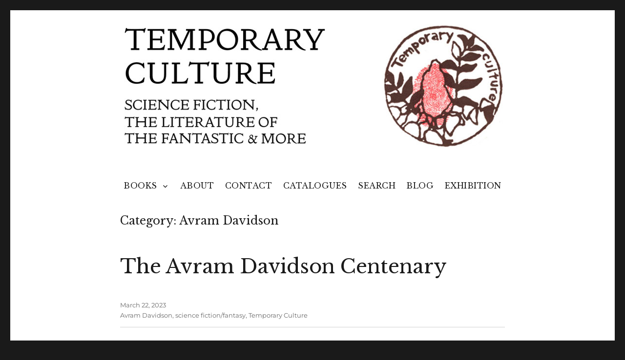

--- FILE ---
content_type: text/css
request_url: https://temporary-culture.com/wp-content/themes/twentysixteen-child-temporaryculture/style.css?ver=20251202
body_size: 8542
content:
/*
Theme Name: Twenty Sixteen Child Theme for Temporary Culture
Theme URI: https://wordpress.org/themes/twentysixteen/
Author: MJD
Author URI: http://michaeljdeluca.com
Description: Minimal changes? Removing the left-column post meta. 
Version: 1.0
License: GNU General Public License, version 3 (GPLv3)
License URI: http://www.gnu.org/licenses/gpl-3.0.txt
Tags: dark, light, blue, white, black, gray, one-column, two-columns, left-sidebar, right-sidebar, fixed-layout, fluid-layout, responsive-layout, custom-background, custom-colors, custom-header, custom-menu, editor-style, featured-image-header, featured-images, full-width-template, microformats, post-formats, rtl-language-support, sticky-post, theme-options, translation-ready
Text Domain: twentysixteen
Template: twentysixteen
*/
  
/* =Child Theme Custom CSS
-------------------------------------------------------------- */

.site-header { padding: 0em 4.5455%; }
.header-image { z-index:0; margin-right:15%; margin-left:15%; }
.site-branding { z-index:1; margin-left:15%; }
.site-title {letter-spacing:.75px;}
.site-title a:active, .site-description a:active { color:black !important; }
.site-title .address {letter-spacing:-.5px;}
.site-description {color:black !important; font-size:1em; line-height:1.75em; padding-top:20px;}
.main-navigation .primary-menu li { letter-spacing:.5px; }
.main-navigation a { padding: 0.65625em 0.7em; }

#mysticky-nav.wrapfixed { background-color:#fff; opacity:1; }

.comments-title, .comment-reply-title, .post-navigation, .widget, .main-navigation li, .page-header { border: 0px !important; }
.widget .menu li { list-style-type:none; padding-bottom:1.5em; }
/*
.content-area {float:left; margin-left:0%; margin-right:0;}
.sidebar {float:left; margin-right:75%; margin-left:0; }
.entry-header, .entry-summary, .entry-content, .entry-footer, .page-content { margin-left:55%; }
*/
.toggled-on .main-navigation ul {
    display: block;
    text-align: left;
}
@media screen and (min-width: 56.875em) {
	.site-header-menu {
	    -webkit-flex: auto;
	    -ms-flex: auto;
	    flex: auto;
	    text-align: center;
	}
	
	.main-navigation ul {
	    text-align: center;
	    margin: 0 auto;
	    display: inline-block;
	}
}

.widget { padding: 0 0 1.75em 0; }
.page-header {padding-top:0;}
.entry-content h1, .entry-summary h1, .comment-content h1 {font-size:1.5em;}
a { color: #00212d; }
.main-navigation li:hover > a, .main-navigation li.focus > a { color:#686868; }
.woocommerce .woocommerce-breadcrumb {display:none; }
.woocommerce #respond input#submit.alt, .woocommerce a.button.alt, .woocommerce button.button.alt, .woocommerce input.button.alt { background-color:black; }
.woocommerce #respond input#submit.alt:hover, .woocommerce a.button.alt:hover, .woocommerce button.button.alt:hover, .woocommerce input.button.alt:hover { background-color:gray; }
.paypal-button-logo { height:18px; }

.woocommerce ul.products li.product .woocommerce-loop-category__title, .woocommerce ul.products li.product .woocommerce-loop-product__title, .woocommerce ul.products li.product h3 { font-size:1.1em; }
.woocommerce-product-gallery__image--placeholder {display:none; }

/*	
@media screen and (min-width: 56.875em) {
.entry-header, .post-thumbnail, #main .entry-content, .entry-summary, .entry-footer, .comments-area, .image-navigation, .post-navigation, .pagination, .page-header, .page-content, .content-bottom-widgets { margin-left: 0 !important; } 
.single-product .content-area { margin-left:-100% !important; }
.site-header-menu { margin:auto; }
.twentysixteen .site-main { margin-left:0 !important; }
.content-area {width:80%; }
.widget .menu li { font-size:1.5em; }
}
@media screen and (min-width: 40.375em) {
.twenty-sixteen .site-main { margin-left:7.6923% !important; }
#content .twentysixteen div.product div.images, #content .twentysixteen div.product div.summary { width:45%; }
}
@media screen and (min-width: 44.375em) {
.content-area { margin-left:-100%; float:right; }	
.single-product .content-area { margin-left:0; }
.single-product .site-main { margin-left: 7.6923% !important; }
.entry-header, .post-thumbnail, .entry-content, .entry-summary, .entry-footer, .comments-area, .image-navigation, .post-navigation, .page-header, .page-content, .content-bottom-widgets { margin-right:7.6923% !important; margin-left: 55%; }
.twentysixteen .site-main { margin-left: 23.0769%; margin-right: 7.6923%; }
.menu-toggle { margin-right: inherit; margin-left: inherit; }
}
*/
.site-footer .main-navigation { display:none; }

.woocommerce #content div.product div.images, .woocommerce div.product div.images, .woocommerce-page #content div.product div.images, .woocommerce-page div.product div.images { float:right; }
.woocommerce #content div.product div.summary, .woocommerce div.product div.summary, .woocommerce-page #content div.product div.summary, .woocommerce-page div.product div.summary {float:left; }
.summary .meta_information { padding-bottom:10px; }
.meta_information h3 {display:inline; font-size:.8em; }
.meta_information .first_name, .meta_information .last_name, .meta_information .last_name_(on_t.p.) {display:inline; }
ul.wc-tabs { display:none !important; }
.woocommerce-Tabs-panel .meta-information .last_name, #tab-description .meta_information .last_name { text-transform:uppercase; }
.woocommerce-Tabs-panel .meta_information .last_name::after, 
.woocommerce-Tabs-panel .meta_information .publisher_printer::after { content: ", "; }
.woocommerce-Tabs-panel .meta_information .place_of_publication::after { content: ": "; }
.woocommerce-Tabs-panel .meta_information .title::after, 
.woocommerce-Tabs-panel .meta_information .illustrations::after, 
.woocommerce-Tabs-panel .meta_information .reference::after, 
.woocommerce-Tabs-panel .meta_information .edition::after, 
.woocommerce-Tabs-panel .meta_information .format::after, 
.woocommerce-Tabs-panel .meta_information .binding_condition::after, 
.woocommerce-Tabs-panel .meta_information .additional_contributors::after,
.woocommerce-Tabs-panel .meta_information .date_of_publication::after { content: ". "; }
.woocommerce-Tabs-panel .meta_information ._sku::before { content: "Item Number: "; }
.woocommerce-Tabs-panel .meta_information ._sku::after { content: " "; }
.meta_information .first_name::after { content: " "; }
.meta_information .last_name { text-transform:uppercase; }
.meta_information .additional_contributors::before { content: " "; }
.meta_information, .meta_information div {display:inline; }
.woocommerce-Tabs-panel .meta_information .price { display:block; margin-top:1.75em; }

#tab-description h2 {display:none; }

.entry-title, .menu-item, .widget-title, .main-navigation-toggle, h3, .cat-post-title, .page-title, button, .site-info, .button { hyphens:none; }
.menu-item { text-transform:uppercase !important; }

body.no-sidebar:not(.search-results) article:not(.type-page) .entry-content { margin-right:15%; }
body.no-sidebar:not(.search-results) article:not(.type-page) .entry-footer { margin-right:15%; width:auto; margin-bottom:1em; }
.single .byline { display:none; }
body:not(.search-results) article:not(.sticky) .posted-on,  body:not(.search-results) .tags-links, body:not(.search-results) article:not(.type-page) .comments-link, body:not(.search-results) article:not(.type-page) .entry-footer .edit-link { display:inline; margin-right:0.5em; }
.attachment .entry-footer {display:none; }
.site-footer .site-title::after { content:"" !important; }

.attachment .entry-title { text-transform:capitalize !important; }
.entry-content p.title, .entry-content p.subtitle { font-weight:bold; font-size:1.2em; }
.entry-content p.title { margin-bottom:0; }
.entry-content .gallery-item p.title { margin-bottom:1.75em; }
.gallery-item { text-align:left; }

.page-id-1095 .galleryid-1095 .gallery-item:nth-child(5) img { 
	object-fit: cover !important;
	object-position: right;
	width: 85vw;
	height: 48vw;
}

/* Fix issues with jquery overlay blocking checkout button */
.woocommerce .blockUI.blockOverlay {
position: relative!important;
display: none!important;
} 

.home .columns-1 { min-width: 150px; float: right; padding-left: 3vw; }

@media screen and (min-width: 56.875em) {
	body.no-sidebar:not(.search-results) article:not(.type-page) .entry-content { width:70%; margin-left:15%; }
	.attachment .entry-attachment img { max-width:50%; float:left; }
	.attachment .entry-attachment .entry-caption { max-width:50% !important; float:right !important; padding-left: 2vw; }
	body:not(.search-results) article:not(.type-page) img.below-entry-meta { float:left; margin-left:0; max-width:50%; }
	.search .post-thumbnail { margin-left:15%; max-width:35%; float:left; }
	.search .entry-summary { margin-left:0; max-width:35%; float:right;  padding-left: 2vw; }
}